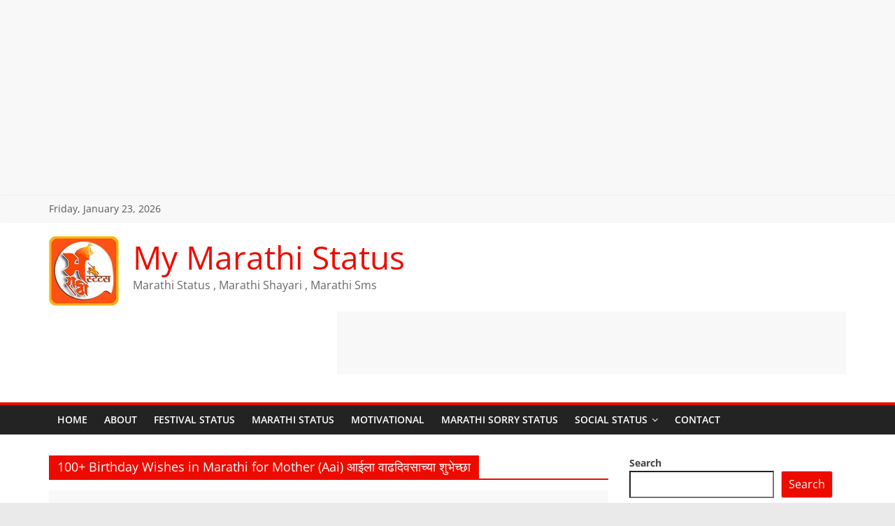

--- FILE ---
content_type: text/html; charset=utf-8
request_url: https://www.google.com/recaptcha/api2/aframe
body_size: 268
content:
<!DOCTYPE HTML><html><head><meta http-equiv="content-type" content="text/html; charset=UTF-8"></head><body><script nonce="UNvjlyr8Tdtnx8yWKTOZYQ">/** Anti-fraud and anti-abuse applications only. See google.com/recaptcha */ try{var clients={'sodar':'https://pagead2.googlesyndication.com/pagead/sodar?'};window.addEventListener("message",function(a){try{if(a.source===window.parent){var b=JSON.parse(a.data);var c=clients[b['id']];if(c){var d=document.createElement('img');d.src=c+b['params']+'&rc='+(localStorage.getItem("rc::a")?sessionStorage.getItem("rc::b"):"");window.document.body.appendChild(d);sessionStorage.setItem("rc::e",parseInt(sessionStorage.getItem("rc::e")||0)+1);localStorage.setItem("rc::h",'1769190047481');}}}catch(b){}});window.parent.postMessage("_grecaptcha_ready", "*");}catch(b){}</script></body></html>

--- FILE ---
content_type: application/javascript; charset=utf-8
request_url: https://fundingchoicesmessages.google.com/f/AGSKWxWbJovRuyhFzOAFjj36GLIK81qKMimFmaYKk__6SajAuP-PCGUsE64hGW4ShNwV7HiiLimaynb0jG0NcJmPb_DP69euK1GPZI5ps1bByv8nsNPPi0tVGLEtQ9fG1HhifqYbbqC6MQ==?fccs=W251bGwsbnVsbCxudWxsLG51bGwsbnVsbCxudWxsLFsxNzY5MTkwMDUwLDk2MTAwMDAwMF0sbnVsbCxudWxsLG51bGwsW251bGwsWzcsMTksNiwxOCwxM10sbnVsbCxudWxsLG51bGwsbnVsbCxudWxsLG51bGwsbnVsbCxudWxsLG51bGwsM10sImh0dHBzOi8vd3d3Lm15bWFyYXRoaXN0YXR1cy5pbi90YWcvMTAwLWJpcnRoZGF5LXdpc2hlcy1pbi1tYXJhdGhpLWZvci1tb3RoZXItYWFpLSVFMCVBNCU4NiVFMCVBNCU4OCVFMCVBNCVCMiVFMCVBNCVCRS0lRTAlQTQlQjUlRTAlQTQlQkUlRTAlQTQlQTIlRTAlQTQlQTYlRTAlQTQlQkYlRTAlQTQlQjUlRTAlQTQlQjglRTAlQTQlQkUlRTAlQTQlOUElRTAlQTUlOEQlRTAlQTQlQUYlRTAlQTQlQkUvIixudWxsLFtbOCwiazYxUEJqbWs2TzAiXSxbOSwiZW4tVVMiXSxbMTYsIlsxLDEsMV0iXSxbMTksIjIiXSxbMTcsIlswXSJdLFsyNCwiIl0sWzI5LCJmYWxzZSJdLFsyMSwiW1tbWzUsMSxbMF1dLFsxNzY5MTkwMDQ3LDUwMjM0OTAwMF0sWzEyMDk2MDBdXV1dIl1dXQ
body_size: 179
content:
if (typeof __googlefc.fcKernelManager.run === 'function') {"use strict";this.default_ContributorServingResponseClientJs=this.default_ContributorServingResponseClientJs||{};(function(_){var window=this;
try{
var qp=function(a){this.A=_.t(a)};_.u(qp,_.J);var rp=function(a){this.A=_.t(a)};_.u(rp,_.J);rp.prototype.getWhitelistStatus=function(){return _.F(this,2)};var sp=function(a){this.A=_.t(a)};_.u(sp,_.J);var tp=_.ed(sp),up=function(a,b,c){this.B=a;this.j=_.A(b,qp,1);this.l=_.A(b,_.Pk,3);this.F=_.A(b,rp,4);a=this.B.location.hostname;this.D=_.Fg(this.j,2)&&_.O(this.j,2)!==""?_.O(this.j,2):a;a=new _.Qg(_.Qk(this.l));this.C=new _.dh(_.q.document,this.D,a);this.console=null;this.o=new _.mp(this.B,c,a)};
up.prototype.run=function(){if(_.O(this.j,3)){var a=this.C,b=_.O(this.j,3),c=_.fh(a),d=new _.Wg;b=_.hg(d,1,b);c=_.C(c,1,b);_.jh(a,c)}else _.gh(this.C,"FCNEC");_.op(this.o,_.A(this.l,_.De,1),this.l.getDefaultConsentRevocationText(),this.l.getDefaultConsentRevocationCloseText(),this.l.getDefaultConsentRevocationAttestationText(),this.D);_.pp(this.o,_.F(this.F,1),this.F.getWhitelistStatus());var e;a=(e=this.B.googlefc)==null?void 0:e.__executeManualDeployment;a!==void 0&&typeof a==="function"&&_.To(this.o.G,
"manualDeploymentApi")};var vp=function(){};vp.prototype.run=function(a,b,c){var d;return _.v(function(e){d=tp(b);(new up(a,d,c)).run();return e.return({})})};_.Tk(7,new vp);
}catch(e){_._DumpException(e)}
}).call(this,this.default_ContributorServingResponseClientJs);
// Google Inc.

//# sourceURL=/_/mss/boq-content-ads-contributor/_/js/k=boq-content-ads-contributor.ContributorServingResponseClientJs.en_US.k61PBjmk6O0.es5.O/d=1/exm=ad_blocking_detection_executable,kernel_loader,loader_js_executable,monetization_cookie_state_migration_initialization_executable,optimization_state_updater_executable,web_monetization_wall_executable/ed=1/rs=AJlcJMztj-kAdg6DB63MlSG3pP52LjSptg/m=cookie_refresh_executable
__googlefc.fcKernelManager.run('\x5b\x5b\x5b7,\x22\x5b\x5bnull,\\\x22mymarathistatus.in\\\x22,\\\x22AKsRol-jq3IanHfoKQc2tTWt52dtUlFdVbhhPdtjEieLdPvdcRNN2rR1SgQAzDw3oxOMHMJ4-BZnGHab3rYbOk3A-UoT_uhyR5-q7o0pWzfwXm_hAQ3ZO6Bx_yBJccvW4a4PPSjIQOXA28_ncQQbTic4hH8FDHWwig\\\\u003d\\\\u003d\\\x22\x5d,null,\x5b\x5bnull,null,null,\\\x22https:\/\/fundingchoicesmessages.google.com\/f\/AGSKWxXBzjkZfAPJ4DUYntAV4mACl1RKsTaE82MKttBVNJ5J5aqO1cfgj3-ZRD4lMwG5jBPuiw0hTM1F0SS0gplVH_uF4bRG7_tbbSZAc23Ie3eyWfK_DO7Mwci48ctutFBgddX1vi_wSw\\\\u003d\\\\u003d\\\x22\x5d,null,null,\x5bnull,null,null,\\\x22https:\/\/fundingchoicesmessages.google.com\/el\/AGSKWxWghj6ta2YFkpBl0RVF52vbyz9Mwmy4wJc0zENko5tB5IpceNtfsTdt0rWrFgtYlD2enAn4TpPCRI-s2gk4zfRU0lgtBBChKh4nYl_MqV_xqKS7tkgPU3QiqcQ4HJlkONE_zeeTZA\\\\u003d\\\\u003d\\\x22\x5d,null,\x5bnull,\x5b7,19,6,18,13\x5d,null,null,null,null,null,null,null,null,null,3\x5d\x5d,\x5b2,1\x5d\x5d\x22\x5d\x5d,\x5bnull,null,null,\x22https:\/\/fundingchoicesmessages.google.com\/f\/AGSKWxVCZea6AHsOBexm6QeukR-GfDDpf-7Aefnd35VP6L8Cp7CW5hA7C5YA9bbFDV2Xv0o9xoqt6mCYHbnL9znENp7G1wfBCHMiFInzONtvnvE6qz980_U_7IOnZWclnPSVPBg_c6ULSA\\u003d\\u003d\x22\x5d\x5d');}

--- FILE ---
content_type: application/javascript; charset=utf-8
request_url: https://fundingchoicesmessages.google.com/f/AGSKWxURMiN9R1Jt7mRnGCP4ZfRZuQ8sm_moAEVnmuvWl6hO8TAKQfiYgRDT4NFVS9ZO6xM8C2uoOiiwpVnQqiVCOiPAlKRxXDlmzt8zNBKDKK2fjslLh77HhndfdsZ1F0oCGqFbDFWdwX6atcaQcIHDo54cJPB7Ll2o6wCPLhTLAkVsXNNk2DqTy4i_rFCG/_/sponsors/amg.php?&adname=.com/iplgadshow/bottom-ads.?dfpadname=
body_size: -1289
content:
window['63434568-01ef-4011-b311-9e08e6ea8f4a'] = true;